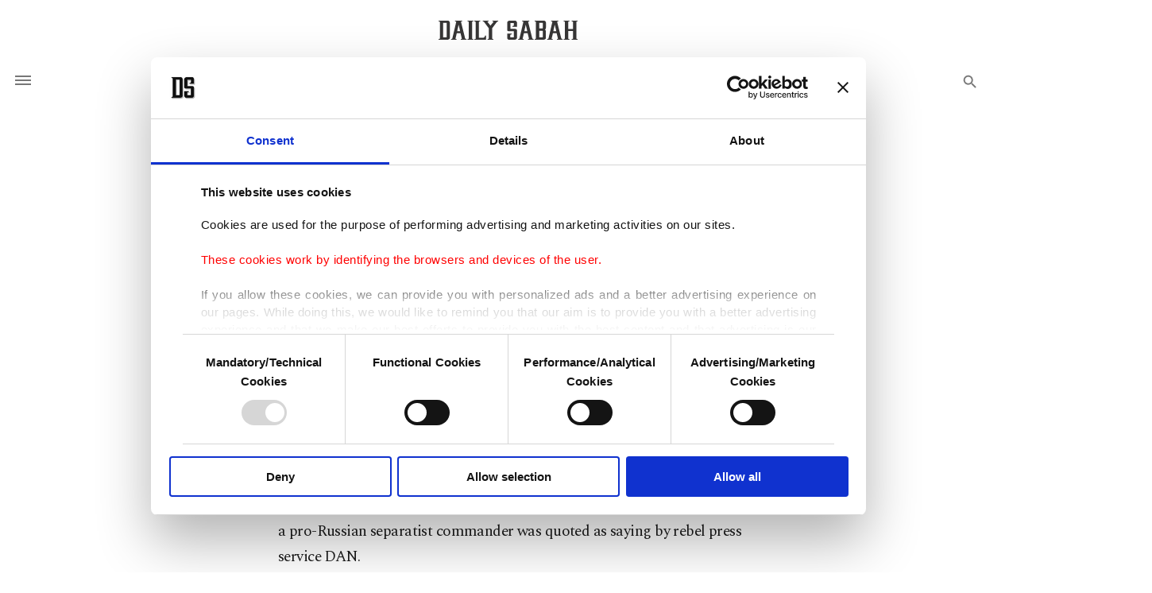

--- FILE ---
content_type: text/html; charset=UTF-8
request_url: https://www.dailysabah.com/article_count/168339
body_size: -83
content:
Article Id: 168339- Visit_count: 2</br>counter_mod: 10<br> mod: 2

--- FILE ---
content_type: text/css
request_url: https://idsb.tmgrup.com.tr/ly/theme_dailysabah/css/mobile.min.css?v=2.32
body_size: 2841
content:
@media(max-width:992px){.gallery_details_image_list .col-md-3{padding:0}.search_brief{margin:0 auto 40px}.replacement_submenu{min-height:27px;padding-bottom:5px}.top_menu_bar{height:40px}.top_logo_row{margin:0 0 24px 0}.hidden_main_menu .top_menu_bar{height:16px}.hidden_main_menu.section_page .top_menu_bar{height:40px}.main_menu>.main_menu_holder{right:0;padding-right:10px}.search_popover{top:117px;height:calc(100vh - 117px)}.search_input_main{height:40px}body:not(.dark_skin) .menu_replacement_bar{padding-top:0}.menu_replacement_bar .align-items-center .col-md-12{padding:0 20px 0 0}.replacement_submenu{padding-top:0}.replacement_submenu li{flex-basis:inherit;width:inherit;margin-right:30px}.hidden_main_menu.section_page .search_parent{display:block}.search_parent{width:22px;padding-right:40px}.search_icon .close_icon_thin_inner{right:22px}.hidden_main_menu .search_parent{display:none}.small_top_logo .logo_holder,.small_top_logo .logo_holder img{width:175px}.languages_holder .dropdown_toggle{padding:0 0 5px}.languages_holder .dropdown_toggle span{font-size:14px}.showSearchButton .search_parent{display:none}.small_top_logo .search_popover{top:114px;height:calc(100vh - 114px)}.small_top_logo .top_title_widget{margin-bottom:26px;margin-top:26px}.main_page_title{margin:0 -20px}.article_top_image_widget{margin-left:-40px;margin-right:-40px}.article_info_bar{display:none}.article_top_image_widget{margin-bottom:25px}.article_info_bar_mobile{display:block;padding-top:12px;width:100%;border-top:1px solid #e2e2e2}.article_info_bar_mobile span,.article_info_bar_mobile a{font-size:11px;color:#aaa;line-height:16px;display:inline-block;position:relative;text-transform:uppercase;letter-spacing:.10em}.article_info_bar_mobile .right_mobile_details{float:right}.HideSpot{display:block}.HideSpot .article_top_slogan h4{border-bottom:0}.HideSpot .article_top_slogan{margin-bottom:0}.mobileRemoveSpace{margin:0 -20px}.article_info_widget .align-items-center .col-md-3{padding:0}.col-22{padding-left:0;padding-right:0}.category_with_right_articles .normal_item,.single_item_image .normal_item{display:block}.numbered_list li a div,.numbered_list li a span{font-size:16px}.main_block.sabah-breaking-news{margin-bottom:20px}.sabah-vertical-mostread-tab.main_block{margin-bottom:60px}.main_block h2{display:block;margin-bottom:20px}.sabah_section_tab{margin:0 -20px}.tab_parent h2{float:left}.tabs_links{position:relative;top:-4px;text-align:right;display:block;float:right}.tabs_content{margin-top:0}.category_with_right_articles .highlighted_item .image_holder{margin-bottom:10px}.widget_with_square_images .items_list>li{align-items:center}.section_page .mast_head{margin-bottom:0}.main_banner h3{max-height:76px;overflow:hidden}.main_block{margin-bottom:20px}.sabah-section-main .layout-ratio.ratio190x100{padding-bottom:100%}.sabah-section-main .list_with_rectangle_image .items_list>li{align-items:start;display:flex;align-items:center}.sabah-columns-main .col-md-12{padding:0}.sabah-column-list .col-md-12{padding:0}.earlier_column_widget{margin-bottom:30px}.rss_content{padding-top:0}.privacy_content{margin-bottom:30px}.search_page_content .layout-ratio.ratio190x100,.search_page_content .search_archive_thumb_image .ratio,.archive_thumb_image .ratio{padding-bottom:100%}.search_page_content .list_with_rectangle_image .items_list>li{align-items:start}.search_page_content .per_page{display:none}.emptySpace{padding-bottom:27px}.sabah-fourth-main{margin-top:0}.cookies_disclaimer{height:130px;overflow-y:scroll;padding:15px 10px}.gallery_details_image_item .widget_content p{font-size:13px;line-height:20px;margin-bottom:12px}.gallery_details_image_item .widget_content h3{font-size:18px;line-height:25.5px;margin-top:8px;margin-bottom:11px}.menu_replacement_bar .menu_replacement_title{margin-top:9px;margin-bottom:6px}.article-detail-wrapper{flex-direction:column-reverse}.article-body-detail{padding-right:0;padding-left:0}.article-body-sidebar{display:none}.article-body-related-news{display:block;margin-top:50px}.article-body-related-news .cat_link{margin-top:12px}.article-body-read-next{display:block;margin-top:50px}.article-body-read-next img{height:178px!important}.article-detail-more-new{width:100%;padding-bottom:33px}.article-detail-new{width:100%}.article-detail-new h3{margin-bottom:13px}.article-body-detail{margin-left:0}.article-gallery{height:194px}.article-newsletter-input-wrapper{padding-right:0}.article-newsletter-desc{padding-right:0}.article-detail-two{flex-direction:column}.article-detail-new{margin-bottom:35px}.article-detail-img{width:100%;height:194px}.article-keywords-body{display:flex;flex-flow:wrap}}@media(max-width:768px){.article-detail-links-dot{margin-top:9px}.related-topics{display:none}.need-now{padding:0 27px;padding-bottom:0;padding-top:5px}.need-now-list li{font-size:15px;line-height:24px}.article-body-widget-1-title{font-size:15px}.article-detail-links a{font-size:18px}.articles_social_media{flex-direction:column-reverse;border-top:0;margin-top:33px;margin-bottom:30px!important}.article_info_text{padding-bottom:12px;margin-bottom:12px;border-bottom:1px solid #d3d3d3;width:100%}.related-topics-body{flex-flow:wrap}.related-topic-item{margin-bottom:10px}.article-keywords-link{margin-bottom:12px}.article-newsletter-tagline{line-height:24px}.article-newsletter-input,.article-newsletter-button{height:45px}.article-newsletter{margin-bottom:0}.article-detail-two{align-items:center;padding-bottom:0;padding-top:30px}.article-detail-two-second{margin-bottom:42px}.article-gallery-wrapper{padding-bottom:130px}.article-gallery-box{left:10px;right:10px;padding:8px 16px;transform:translateY(70%)}.article-gallery-title{font-size:20px;line-height:28px}.article-detail-more-new-title{font-size:26px;line-height:30px;margin-bottom:20px}.article-detail-more-new-img{height:275px}.article-detail-more-new-desc{font-size:17px;line-height:25px;margin-bottom:25px}.mobile-navbar{display:block;background-color:#fff;position:fixed;left:0;top:0;padding:24px 0;padding-top:76px;padding-bottom:20px;z-index:1;height:100%;width:100%;overflow-y:scroll;transform:translateX(-100%);transition:all .3s;z-index:50}.mobile-navbar-header{position:fixed;left:0;top:0;height:76px;width:100%;border-bottom:1px solid #e2e2e2;z-index:8;display:flex;align-items:center}.mobile-navbar-header .mobile-navbar-ham-wrapper{position:absolute;left:22px;top:50%;transform:translateY(-50%)}.mobile-navbar-active{transform:translateX(0)}.mobile-navbar-input{border:1px solid #efefef;border-radius:2px;display:flex;align-items:center;padding:0 20px;margin:0 47px}.mobile-navbar-input input{height:45px;border:0;width:100%}.mobile-navbar-input input::placeholder{font-size:13px;color:#9d9d9d;letter-spacing:1px;font-family:'Open Sans',sans-serif}.mobile-navbar-list{padding:25px 67px}.mobile-navbar-list:not(:last-child){border-bottom:1px solid #e2e2e282}.mobile-navbar-list-title{font-size:14px;font-weight:bold;margin-bottom:20px}.mobile-navbar-list-title a{color:#232323;letter-spacing:.1em}.mobile-navbar-list-body{display:grid;grid-template-columns:1fr 1fr;grid-gap:18px}.mobile-navbar-list-item{color:#777;font-size:14px}.mobile-navbar-gallery{height:56px;padding-left:67px;padding-right:60px;position:relative;display:grid;place-items:center}.mobile-navbar-gallery img{position:absolute;top:0;left:0;width:100%;height:100%}.mobile-navbar-gallery-body{position:relative;z-index:1;display:flex;justify-content:space-between;align-items:center;width:100%}.mobile-navbar-gallery-title{font-size:14px;font-weight:bold;color:#fff}.mobile-navbar-footer{margin-top:33px}.mobile-navbar-footer-list{display:grid;grid-template-columns:1fr 1fr;grid-gap:24px;padding:0 67px}.mobile-navbar-footer-item{font-size:14px;font-weight:bold;color:#232323}.mobile-navbar-footer-desc{margin-top:36px;padding-bottom:15px;font-size:12px;color:#777;text-align:center}.mobile-navbar-ham-wrapper{padding-left:10px}.mobile-navbar-ham{background-color:#777;height:2px;width:21px;position:relative}.mobile-navbar-ham::before{content:"";position:absolute;left:0;top:-5px;background-color:#777;height:2px;width:21px;transition:.3s}.mobile-navbar-ham::after{content:"";position:absolute;left:0;bottom:-5px;background-color:#777;height:2px;width:21px;transition:.3s}.mobile-navbar-ham-active{background:transparent}.mobile-navbar-ham-active::before{top:0;transform:rotate(45deg)}.mobile-navbar-ham-active::after{top:0;transform:rotate(135deg)}.article_info_widget .article_info_text{padding-bottom:5px}.article_body_text div[data-oembed-url]{width:280px}.article_body_text div[data-oembed-url] twitter-widget{width:280px!important}.article_body_text div[data-oembed-url] span{width:280px!important}ul.social_media li{margin-left:11%}.footer_last_menu_list li{width:100%;flex-basis:100%}.article_body iframe{width:100%;max-width:100%}.layout-ratio.ratio251x130{padding-bottom:100%}.sabah-fourth-main .col-lg-4.col-sm-6{padding-right:0;padding-left:0}.category_with_right_articles .normal_item,.single_item_image .normal_item{display:flex}}@media(max-width:576px){.layout-ratio.ratio545x408{padding-bottom:52%}.single_item_image .normal_item .image_holder{margin-bottom:0}}@media(max-width:450px){.small_top_logo .logo_holder,.small_top_logo .logo_holder img{width:175px}}